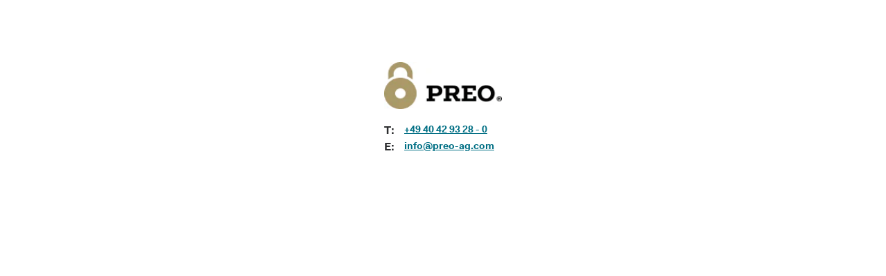

--- FILE ---
content_type: text/html; charset=utf-8
request_url: https://landing.preo-ag.com/
body_size: 3128
content:
 <!doctype html><html lang="en"><head><meta charset="utf-8"><meta name="viewport" content="width=device-width,initial-scale=1" /><meta name="HandheldFriendly" content="true" /><title></title><link rel="shortcut icon" href=""  type="image/x-icon"><link rel="preconnect" href="//styles.assets-landingi.com" /><link rel="preconnect" href="//old.assets-landingi.com" /><link rel="preconnect" href="//fonts.googleapis.com" /><link rel="preconnect" href="//images.assets-landingi.com" /><link rel="preconnect" href="//cdn.lugc.link" />
<link rel="preload" fetchpriority="high" media="(min-width: 764px)" as="image" href="https://cdn.lugc.link/e2f7e01d-e58d-4c45-9f6f-39737522070a/-/preview/170x68/-/format/auto/"><link rel="preload" fetchpriority="high" media="(max-width: 763px) and ((-webkit-max-device-pixel-ratio: 1.9) or (max-resolution: 1.9dppx))" as="image" href="https://cdn.lugc.link/e2f7e01d-e58d-4c45-9f6f-39737522070a/-/preview/170x68/-/format/auto/"><script fetchpriority="high">
   (function(src, cb) {
    var s = document.createElement('script'); s.setAttribute('src', src); s.setAttribute('fetchpriority', 'high');
    s.onload = cb; (document.head || document.body).appendChild(s);
  })('https://ucarecdn.com/libs/blinkloader/3.x/blinkloader.min.js', function() {
    window.Blinkloader.optimize({
      fadeIn:false,
      lazyload:true,
      smartCompression:true,
      responsive:true,
      retina:true,
      webp:true,
      pubkey:'ca6af56c901b93c58ffa',
      cdnBase:'https://cdn.lugc.link'
    });
    
    if (window.location !== window.parent.location) {
        window.onload = function() {
            setTimeout(function () {
                window.dispatchEvent(new CustomEvent('scroll'))
            }, 500);
        };
    }
  })
</script>

<link href="https://styles.assets-landingi.com/RP9nOuUs/Fakt_Pro.css" type="text/css" rel="preload" as="style" fetchpriority="high" onload="this.onload=null;this.rel='stylesheet'"><link href="https://styles.assets-landingi.com/assets/css/2.14-landend-base.css" type="text/css" rel="preload" as="style" onload="this.onload=null;this.rel='stylesheet'"><link href="https://styles.assets-landingi.com/4x9iWgos/base.css" type="text/css" rel="stylesheet"><script>
    var landingiInternalDetails = {
        'landing_id': '1301141',
        'landing_hash': 'bfb3cef2953dbdaa6c44',
        'landing_variant_hash': '',
        'landing_name': 'Root',
        'landing_lang': 'en',
        'account_uuid': '4d7cc01c-acce-11eb-b901-4adfdcaee14f',
        'apikey': '4fe89349-8a21-4404-a18d-33a8988ea00b'
   }
</script><!-- Google Tag Manager -->
<script>(function(w,d,s,l,i){w[l]=w[l]||[];w[l].push({'gtm.start':
new Date().getTime(),event:'gtm.js'});var f=d.getElementsByTagName(s)[0],
j=d.createElement(s),dl=l!='dataLayer'?'&l='+l:'';j.async=true;j.src=
'https://www.googletagmanager.com/gtm.js?id='+i+dl;f.parentNode.insertBefore(j,f);
})(window,document,'script','dataLayer','GTM-PFMX9C5');</script>
<!-- End Google Tag Manager --><script>
(async function (w, d) {
    try {
        const response = await w.fetch(
            'https://' + 'tagmanager.landingi.io' + '/account/' + '4d7cc01c-acce-11eb-b901-4adfdcaee14f'
        );
        const gtm = await response.json();

        if (gtm) {
            const script = d.head.getElementsByTagName('script')[0];
            const tmpl = d.createElement('template');
            tmpl.innerHTML = gtm;
            tmpl.content.childNodes.forEach((node) => {
                let elem = node;

                if ('SCRIPT' === node.nodeName) {
                    elem = d.createElement('script');

                    if (node.textContent) {
                        elem.textContent = node.textContent;
                    }

                    if (node.src) {
                        elem.src = node.src;
                        elem.type = node.type;
                    }

                    script.parentNode.insertBefore(elem, script);
                }

                if ('STYLE' === node.nodeName) {
                    elem = d.createElement('style');

                    if (node.textContent) {
                        elem.textContent = node.textContent;
                    }

                    script.parentNode.insertBefore(elem, script);
                }
            })
        }
    } catch (err) {
        console.log(err);
    }
})(window, document);
</script><script defer fetchpriority="low" src="https://popups.landingi.com/api/v3/landing/install-code?apikey=4fe89349-8a21-4404-a18d-33a8988ea00b&landing=bfb3cef2953dbdaa6c44"></script><script defer fetchpriority="low" src="https://scripts.assets-landingi.com/lightboxes/lightbox-render.js?v=1704960322"></script><script>
window.addEventListener('load', function () {
    LightboxRender.init({
        useAaf: true
    })
});
</script></head><body id="TxvpQxGuo6CkxW3pseVeXnPkXz3TAWhR" ><!-- Google Tag Manager (noscript) -->
<noscript><iframe src="https://www.googletagmanager.com/ns.html?id=GTM-PFMX9C5"
height="0" width="0" style="display:none;visibility:hidden"></iframe></noscript>
<!-- End Google Tag Manager (noscript) -->
<div id="fwG8O6R5wFuI4GIMqEzXMxnoiEH1Tctn" class="widget widget-section " >
    <div class="row">
        
        <div class="container " >
            
            <img id="ThsMgDmKRPtEAf1H9Lui9ZdkNlWJKiR3"
        data-original="https://images.assets-landingi.com/7fisoOPF/PREO_Logo_Bildmarke_Wortmarke_Positiv.png"
        class="widget widget-image "
        srcset="https://cdn.lugc.link/e2f7e01d-e58d-4c45-9f6f-39737522070a/-/preview/170x68/-/format/auto/ 170w,  https://cdn.lugc.link/e2f7e01d-e58d-4c45-9f6f-39737522070a/-/preview/170x68/-/format/auto/ 170w" sizes="(max-width: 763px) 170px,   170px" src="https://cdn.lugc.link/e2f7e01d-e58d-4c45-9f6f-39737522070a/-/preview/170x68/-/format/auto/"
        
        alt=""
         width="170" height="68" 
        
        fetchpriority="high"
    ><div id="xo9DHbv2t4fWkMydnnqXCEXySTRsmK5F" class="widget widget-text content"><p><b>T:</b></p><p><b>E:</b></p></div><div id="ouW2zRIfSy9r8zpZuAHJzM1Hg2Gdb9q0" class="widget widget-text"><b></b><a href="mailto:info@preo-ag.com" target="_self" style="color: rgb(0, 111, 132); text-decoration: underline;"><b><b>info</b><b>@preo-ag.com</b></b></a><b></b></div><div id="ZMRiTpaTnanBMTI0eTNo5qRqOS3WzXHX" class="widget widget-text"><p><a href="tel:+49404293280" target="_blank" style="color: rgb(0, 111, 132); text-decoration: underline;"><b>+49 40 42 93 28 - 0</b></a></p></div>
        </div>
    </div>
</div><script type="text/javascript" src="//assetslp.link/assets/js/landend/jquery-3-6-0.min.js" fetchpriority="high"></script><script async type="text/javascript" src="https://old.assets-landingi.com/bootstrap/js/landend.bootstrap.min.js"></script><script async type="text/javascript" src="https://scripts.assets-landingi.com/webview/webview.1.0.2.js"></script><script type="text/javascript" src="https://old.assets-landingi.com/assets/js/dist/landend/300123/landend.js"></script>        <script src="/assets/js/landend/frodo.js"></script>
<script>
const lpStatsModule = (function () {    
    const url = "https://stats.landingi.com/visit/1301141";
    const data = {"lid":1301141,"luuid":"f62230f6-b599-11ec-b7c2-2e6c1e5ff0eb","lhash":"bfb3cef2953dbdaa6c44","fid":1301141,"auuid":"4d7cc01c-acce-11eb-b901-4adfdcaee14f","acid":247636,"agid":null,"tid":null,"hasAccessToEventTracker":false,"hasAccessToEventTrackerDev":false,"hasAccessToEventTrackerData":false};
    const cookieName = "ls_sid_1301141";

    if (data.hasAccessToEventTrackerDev) { 
        console.log('Running runScript in dev mode')
        frodo.runScriptDev(cookieName, url, data)
    } else {
        frodo.runScript(cookieName, url, data)
    }

    return {
        getData: function() { return data; },
        cookieName: function() { return cookieName; },
        endpoint: function() { return url; },
        path: function() { return path; }
    };
})();
</script><script defer type="text/javascript" src="https://scripts.assets-landingi.com/landend/160721/files.js"></script><script defer fetchpriority="low" type="text/javascript" src="https://old.assets-landingi.com/assets/js/vendor/jquery-form/jquery.form.min.js"></script> <script type="text/javascript" src="https://scripts.assets-landingi.com/landend/250423/landend.min.js"></script><script defer fetchpriority="low" type="text/javascript" src="https://old.assets-landingi.com/assets/js/landend/260820/validation.js"></script></body></html>

--- FILE ---
content_type: text/css
request_url: https://styles.assets-landingi.com/RP9nOuUs/Fakt_Pro.css
body_size: 231
content:
@font-face {
  font-family: 'Fakt Pro';
  src: url('https://fonts.assets-landingi.com/LL9iTEgS/FaktPro_Normal_web.ttf') format('truetype');
  font-weight: 400;
  font-style: normal;
  font-display: swap;
}@font-face {
  font-family: 'Fakt Pro';
  src: url('https://fonts.assets-landingi.com/oCfRJp9L/FaktPro_Bold_web.ttf') format('truetype');
  font-weight: 700;
  font-style: normal;
  font-display: swap;
}@font-face {
  font-family: 'Fakt Pro';
  src: url('https://fonts.assets-landingi.com/pjsSwr3a/FaktPro_NormalItalic_web.ttf') format('truetype');
  font-weight: 400;
  font-style: italic;
  font-display: swap;
}@font-face {
  font-family: 'Fakt Pro';
  src: url('https://fonts.assets-landingi.com/DqfF94bw/FaktPro_BoldItalic_web.ttf') format('truetype');
  font-weight: 700;
  font-style: italic;
  font-display: swap;
}

--- FILE ---
content_type: text/plain
request_url: https://www.google-analytics.com/j/collect?v=1&_v=j102&aip=1&a=229078506&t=pageview&_s=1&dl=https%3A%2F%2Flanding.preo-ag.com%2F&ul=en-us%40posix&sr=1280x720&vp=1280x720&_u=YADAAAABAAAAAC~&jid=290391005&gjid=1926719964&cid=1394308236.1768965040&tid=UA-534105-1&_gid=2082477417.1768965040&_r=1&_slc=1&gtm=45He61g1n81PFMX9C5v844303558za200zd844303558&gcd=13l3l3l3l1l1&dma=0&tag_exp=103116026~103200004~104527906~104528501~104684208~104684211~105391253~115495940~115616986~115938466~115938468~116682876~117025848~117041587&z=2135357923
body_size: -451
content:
2,cG-YN7ML0CBGF

--- FILE ---
content_type: application/javascript
request_url: https://scripts.assets-landingi.com/lightboxes/lightbox-render.js?v=1704960322
body_size: 5978
content:
let localStorageAvailable;function initializeNewCounter(e){let t=buildEndDate(e),i;i=setInterval(()=>showRemaining(e,t,()=>clearInterval(i)),1e3)}function showRemaining(e,t,i){let n=new Date,a=t-n,o,r,l,s,d=36e5,c=24*d;a<0&&(i(),o=0,r=0,l=0,s=0),a>=0&&(o=Math.floor(a/c),r=Math.floor(a%c/d),l=Math.floor(a%d/6e4),s=Math.floor(a%6e4/1e3)),e.querySelectorAll(".widget-text[data-format]").forEach(function(e){e.textContent=calculateWidgetValue(e,o,r,l,s)})}function calculateWidgetValue(e,t,i,n,a){return t>99&&"%dd"===e.getAttribute("data-format")&&e.setAttribute("data-format","%ddd"),e.getAttribute("data-format").replace("%ddd",("00"+t).slice(-3)).replace("%dd",("0"+t).slice(-2)).replace("%d",t).replace("%hh",("0"+i).slice(-2)).replace("%mm",("0"+n).slice(-2)).replace("%ss",("0"+a).slice(-2)).replace("%h",i).replace("%m",n).replace("%s",a)}function buildEndDate(e){let t=e.getAttribute("data-strategy"),i="1"===e.getAttribute("data-full-js"),n=new Date;if("evergreen_counter"===t){let{days:a=0,hours:o=0,minutes:r=0,seconds:l=0}=getParsedAttribute(e,"data-intervals");n.setTime(n.getTime()+864e5*a),n.setTime(n.getTime()+36e5*o),n.setTime(n.getTime()+6e4*r),n.setTime(n.getTime()+1e3*l)}else if(i&&"repeat_every_week"===t){let s=parseInt(e.getAttribute("data-week-cycle-start-day-of-week")),d=parseInt(e.getAttribute("data-week-cycle-end-day-of-week")),c=e.getAttribute("data-week-cycle-start-time"),u=parseInt(c.split(":")[0]),g=parseInt(c.split(":")[1]),p=e.getAttribute("data-week-cycle-end-time"),m=parseInt(p.split(":")[0]),f=parseInt(p.split(":")[1]),h=e.getAttribute("data-timezone");7===s&&(s=0),7===d&&(d=0);let y;y=h?new Date(new Date().toLocaleString("en-US",{timeZone:h})):new Date;let b=Math.round((new Date().getTime()-y.getTime())/1e3/60),v=y.getDay(),x=new Date(y.getTime());x.setHours(u,g,0,0),x.setDate(x.getDate()+(s-v)),(n=new Date(y.getTime())).setHours(m,f,0,0),n.setDate(n.getDate()+(d-v));let E=x.getTime()>y.getTime(),w=function(e){return e.setMinutes(e.getMinutes()+b),new Date(e.getTime())};return s<d?(E&&n.setTime(n.getTime()-6048e5),w(n)):d<s?(E||n.setTime(n.getTime()+6048e5),w(n)):E?(n.getTime()>x.getTime()&&n.setTime(n.getTime()-6048e5),w(n)):(n.getTime()<x.getTime()&&n.setTime(n.getTime()+6048e5),w(n))}else if(i&&"repeat_every_day"===t){let A=e.getAttribute("data-timezone"),T=new Date(new Date().toLocaleString("en-US",{timeZone:A})),L=Math.round((new Date().getTime()-T.getTime())/1e3/60),M=T.getDay();n=new Date(T.getTime()),0===M&&(M=7);let S=e.getAttribute(`data-daily-cycle-${M}-start-time`),k=e.getAttribute(`data-daily-cycle-${M}-end-time`);if(S&&k){let V=parseInt(S.split(":")[0]),R=parseInt(S.split(":")[1]),_=parseInt(k.split(":")[0]),C=parseInt(k.split(":")[1]);if(V>T.getHours()||V===T.getHours()&&R>T.getMinutes())return n;n.setHours(_,C,0,0)}return n.setMinutes(n.getMinutes()+L),new Date(n.getTime())}else{let B=e.getAttribute("data-date");n=new Date(B)}if("evergreen_counter"===t){let P=e.getAttribute("id"),N=getEndDateFromLocalStorage(e),D=getEndDateFromCookies(e);window&&window.location&&!window.location.href.includes("editor.landingi")&&(N?n=N:D?n=D:saveEndDate(n,P))}return n}function isLocalStorageAvailable(){let e,t="__storage_test__";if(void 0!==localStorageAvailable)return localStorageAvailable;if(!window||!window.localStorage)return!1;try{return(e=window.localStorage).setItem(t,t),e.removeItem(t),!0}catch(i){return i instanceof DOMException&&([22,1014].includes(i.code)||["QuotaExceededError","NS_ERROR_DOM_QUOTA_REACHED"].includes(i.name))&&e&&0!==e.length}}function getEndDateFromCookies(e){let t=e.getAttribute("id"),i=document.cookie?document.cookie.split(";"):[],n={};for(let a in i)if(i.hasOwnProperty(a)&&"string"==typeof a){let o=i[a].split("=");n[o[0].replace(/\s/g,"")]=o[1]}return n[`count-${t}`]?new Date(n[`count-${t}`]):null}function getEndDateFromLocalStorage(e){if(isLocalStorageAvailable()){let t=e.getAttribute("id"),i=window.localStorage.getItem(`count-${t}`);if(i)try{let n=JSON.parse(i);if(!localStorageIsExpired(n))return new Date(n.value);window.localStorage.removeItem(`count-${t}`)}catch(a){}}return null}function localStorageIsExpired(e){if(!e.value||!e.expires)return!0;let t=new Date,i=new Date(e.expires);return t.getTime()>i.getTime()}function saveEndDate(e,t){let i=new Date;if(i.setMonth(i.getMonth()+1),isLocalStorageAvailable()){let n={value:e.getTime(),expires:new Date(i).getTime()};window.localStorage.setItem(`count-${t}`,JSON.stringify(n));return}document.cookie=`count-${t}=${e};expires=${new Date(i)};path=${window.location.pathname}`}function getParsedAttribute(e,t){let i=e.getAttribute(t);return i?JSON.parse(i):{}}const lightboxDefaultCss=`
        .animated-lightbox {
          transition: visibility 0.5s, opacity 0.5s;
          visibility: hidden;
          opacity: 0;
        }
    
        .show-lightbox {
          opacity: 1;
          display: block !important;
          visibility: visible;
        }
    `;"undefined"==typeof youtubeVideos&&(window.youtubeVideos=[]),"undefined"==typeof youtubePlayers&&(window.youtubePlayers=[]);const Common={preventDoubleSubmission:function(e){e.onsubmit=function(t){"1"===e.dataset.submitted?(t.preventDefault(),t.stopImmediatePropagation()):e.dataset.submitted="1"}}},LightboxRender={cssManager:{addCssStyle:function(e){let t=document.createElement("style");t.appendChild(document.createTextNode(e));let i=document.getElementsByTagName("head")[0],n=document.getElementsByTagName("link")[0];i.insertBefore(t,n)}},animationManager:{enableAnimationCapabilities:function(e){e.classList.add("animated-lightbox")},show:function(e){e.classList.add("show-lightbox"),e.querySelectorAll(".show-lightbox .widget-counterv2").forEach(e=>initializeNewCounter(e))},hide:function(e){let t=document.querySelectorAll(".tooltip-lightbox");e.classList.remove("show-lightbox"),t.forEach(e=>e.parentNode.removeChild(e))}},youtubeManager:{loadYoutubeApiScript:function(){let e=document.getElementsByTagName("head").item(0),t=e.getElementsByTagName("script");if(!(()=>{for(let e of t)if(/(youtube.(?:[a-z{2-3}]+)\/iframe_api)/.test(e.getAttribute("src")))return!0;return!1})()){let i=document.createElement("script");i.src="https://www.youtube.com/iframe_api";let n=t[0];n.parentNode.insertBefore(i,n)}},handlePlayVideo:function(e){void 0!==window.youtubeVideos&&window.youtubeVideos.forEach(function(t){let i=document.getElementById(t.hash),n=i.closest(".landingi-popup");n&&n.id===e.id&&1===t.autoplay&&void 0!==window.youtubePlayers[t.hash]&&window.youtubePlayers[t.hash].playVideo()})},handlePauseVideo:function(e){for(let t of(void 0!==window.youtubeVideos&&window.youtubeVideos.forEach(function(t){let i=document.getElementById(t.hash),n=i.closest(".landingi-popup");n&&n.id===e.id&&window.youtubePlayers[t.hash]&&"function"==typeof window.youtubePlayers[t.hash].pauseVideo&&window.youtubePlayers[t.hash].pauseVideo()}),e.querySelectorAll('iframe[data-src*="www.youtube.com/embed/"]')))t.contentWindow.postMessage('{"event":"command","func":"pauseVideo","args":""}',"*");for(let i of e.querySelectorAll("[data-youtube]")){let n=i.getElementsByTagName("iframe");0!==n.length&&n[0].src.startsWith("https://www.youtube.com")&&n[0].contentWindow.postMessage('{"event":"command","func":"pauseVideo","args":""}',"*")}},initializeYoutubeVideos:function(){window.youtubeVideos.forEach(function(e){let t={playerVars:{rel:e.rel,loop:e.loop,showinfo:e.showinfo,controls:e.controls,mute:e.mute},events:{onReady:function(t){e.autoplay&&(document.getElementsByClassName("video-iframe-container").length||!document.getElementsByClassName("landingi-popup").length)&&t.target.playVideo()},onStateChange:function(t){0===t.target.getPlayerState()&&0!==e.loop&&t.target.playVideo()}}};e.id&&(t.videoId=e.id),void 0===window.youtubePlayers[e.hash]&&(window.youtubePlayers[e.hash]=new YT.Player(e.hash,t))})}},vimeoManager:{initializeVimeoVideos:function(){let e=document.getElementsByTagName("head").item(0),t=e.getElementsByTagName("script"),i="https://player.vimeo.com/api/player.js",n=!1;for(let a of t)a.getAttribute("src")===i&&(n=!0);if(!1===n){let o=document.createElement("script"),r=t[0];o.src=i,o.addEventListener("load",function(){window.dispatchEvent(new Event("lightbox-vimeo-ready"))}),r.parentNode.insertBefore(o,r)}},injectVimeo:function(e){let t=e.match(/id="([^"]*?)" class="landingi-popup-body"/)[1],i=document.querySelectorAll("#"+t)[0],n=i.closest(".landingi-popup");e.search(/data-vimeo-url/)>0?(LightboxRender.vimeoManager.initializeVimeoVideos(),window.addEventListener("lightbox-vimeo-ready",function(){LightboxRender.lightboxManager.hookCustomScripts(t),LightboxRender.vimeoManager.handlePauseVideos(n)})):LightboxRender.lightboxManager.hookCustomScripts(t)},handlePauseVideos:function(e){for(let t of this.getVimeoPlayers(e))t.pause();for(let i of e.querySelectorAll('iframe[data-src*="player.vimeo.com/video/"]'))i.src=i.dataset.src;for(let n of e.querySelectorAll("[data-vimeo]")){let a=n.getElementsByTagName("iframe");0!==a.length&&a[0].contentWindow&&a[0].contentWindow.postMessage('{"method":"pause"}',"*")}},handlePlayVideos:function(e){for(let t of this.getVimeoPlayers(e))"1"===t.autoplay&&t.play()},handleMuteVideos:function(e){for(let t of this.getVimeoPlayers(e))t.setVolume(0)},handleUnmuteVideos:function(e){for(let t of this.getVimeoPlayers(e))t.setVolume(1)},getVimeoPlayers:function(e){let t=[];for(let i of e.querySelectorAll("[data-vimeo-url]")){let n=new Vimeo.Player(i.getAttribute("id"),{});n.autoplay=i.getAttribute("data-vimeo-autoplay")||"1",t.push(n)}return t}},datepickerManager:{appendStyle:function(){let e=document.getElementsByTagName("head").item(0),t=e.getElementsByTagName("link");for(let i of t)if("https://old.assets-landingi.com/js/libs/bootstrap-datepicker/dist/css/bootstrap-datepicker.standalone.min.css"===i.getAttribute("href"))return;let n=document.createElement("link"),a=t[0];n.href="https://old.assets-landingi.com/js/libs/bootstrap-datepicker/dist/css/bootstrap-datepicker.standalone.min.css",n.type="text/css",n.rel="stylesheet",e.insertBefore(n,a)},appendScript:function(e){let t="https://old.assets-landingi.com/js/libs/bootstrap-datepicker/dist/js/bootstrap-datepicker.min.js",i="https://old.assets-landingi.com/js/libs/bootstrap-datepicker/dist/locales/bootstrap-datepicker."+e+".min.js",n=document.getElementsByTagName("body").item(0),a=n.querySelectorAll("body > script");for(let o of a)if(o.getAttribute("src")===t)return Promise.resolve();return new Promise(function(e,o){let r=document.createElement("script"),l=document.createElement("script"),s=a[0!==a.length?a.length-1:a.length];r.type="text/javascript",l.type="text/javascript",r.src=t,l.src=i,r.onerror=function(e){o(e,r)};let d=!1;r.onload=r.onreadystatechange=function(){d||this.readyState&&"complete"!==this.readyState||(d=!0,n.insertBefore(l,s),e())},n.insertBefore(r,s)})},initializeDatepicker:function(e){LightboxRender.datepickerManager.appendStyle(),LightboxRender.datepickerManager.appendScript(landingiInternalDetails.landing_lang).then(function(){document.querySelectorAll('.landingi-popup input[subtype="date"]').forEach(function(t){let i=$(t).data("date-format"),n=e;"en"===e?n="en-GB":"pt"===e&&(n="pt-BR"),$(t).datepicker({autoclose:!0,clearBtn:!0,format:i||({en:"dd-mm-yyyy",pl:"dd.mm.yyyy",ru:"dd.mm.yyyy",es:"dd/mm/yyyy",pt:"dd/mm/yyyy",fr:"dd-mm-yyyy",it:"dd-mm-yyyy"})[e],language:n,todayBtn:"linked",todayHighlight:!0}),$(t).on("keydown",function(e){-1===[13,37,38,39,40].indexOf(e.keyCode)&&e.preventDefault()})})})}},lightboxManager:{loadYoutube:function(){(!(window.youtubeVideos.length<=0)||!(window.youtubePlayers.length<=0))&&("undefined"==typeof YT||void 0===YT.Player?LightboxRender.youtubeManager.loadYoutubeApiScript():window.onYouTubeIframeAPIReady())},hookCustomScripts:function(e){let t=document.querySelectorAll("#"+e+" script");for(let i of t){let n=i.parentElement,a=i.getAttribute("src"),o=i.innerHTML;if(null!==a){n.removeChild(i);let r=document.createElement("script");r.src=a,n.appendChild(r)}if(""!==o){n.removeChild(i);let l=document.createElement("script");l.text=o,n.appendChild(l)}}},initializeCounter:function(){document.querySelectorAll(".landingi-popup .widget-counter").forEach(function(e){var t,i,n=e.getAttribute("data-repeat"),a=e.getAttribute("data-version"),o=e.getAttribute("data-date"),r=e.getAttribute("id");if("-1"!==n)i=new Date(o);else{var l=document.cookie?document.cookie.split(";"):[],s={};for(var d in l)if(l.hasOwnProperty(d)&&"string"==typeof d){var c=l[d].split("=");s[c[0].replace(/\s/g,"")]=c[1]}if(s["count-"+r])i=new Date(s["count-"+r]);else{i=new Date;var u=new Date;u.setMonth(u.getMonth()+1),document.cookie="count-"+r+"="+i+";expires="+new Date(u)+";path="+window.location.pathname}i.setMinutes(i.getMinutes()+parseInt(o,10))}a||i.setTime(i.getTime()+6e4*i.getTimezoneOffset()),t=setInterval(function o(){var r,l,s,d,c=new Date,u=i-c,g=36e5,p=24*g;if(u<0){if(!a||2>parseInt(a,10)||!n||n<=0)clearInterval(t),r=0,l=0,s=0,d=0;else for(;u<0;)i.setDate(i.getDate()+parseInt(n,10)),u=i-c}if(u>=0&&(r=Math.floor(u/p),l=Math.floor(u%p/g),s=Math.floor(u%g/6e4),d=Math.floor(u%6e4/1e3)),e.querySelectorAll(".widget-text[data-format]").forEach(function(e){var t=e.getAttribute("data-format");t=(t=(t=(t=(t=(t=(t=(t=(t=(t=t.replace("%dddd",("000"+r).slice(-4))).replace("%ddd",("00"+r).slice(-3))).replace("%dd",("0"+r).slice(-2))).replace("%d",r)).replace("%hh",("0"+l).slice(-2))).replace("%mm",("0"+s).slice(-2))).replace("%ss",("0"+d).slice(-2))).replace("%h",l)).replace("%m",s)).replace("%s",d),e.innerText=t}),0===e.querySelector(".widget-text").length){var m=e.getAttribute("data-format");m=(m=(m=(m=(m=(m=(m=(m=(m=(m=m.replace("%dddd",("000"+r).slice(-4))).replace("%ddd",("00"+r).slice(-3))).replace("%dd",("0"+r).slice(-2))).replace("%d",r)).replace("%hh",("0"+l).slice(-2))).replace("%mm",("0"+s).slice(-2))).replace("%ss",("0"+d).slice(-2))).replace("%h",l)).replace("%m",s)).replace("%s",d),e.innerText(m)}},1e3)})},registerEventHandlers:function(){let e=document.querySelectorAll('[subtype="popup"]');e.forEach(function(e){let t=e.getAttribute("href").substring(1),i=document.getElementById(t);i&&LightboxRender.animationManager.enableAnimationCapabilities(i),e.addEventListener("click",function(e){e.preventDefault(),i&&LightboxRender.animationManager.show(i),LightboxRender.youtubeManager.handlePlayVideo(i),LightboxRender.vimeoManager.handlePlayVideos(i)})});let t=document.querySelectorAll(".widget-popupcloser");t.forEach(function(e){e.onclick=function(e){e.preventDefault();let t=this.closest(".landingi-popup");LightboxRender.vimeoManager.handlePauseVideos(t),LightboxRender.youtubeManager.handlePauseVideo(t),LightboxRender.animationManager.hide(t)}});let i=document.getElementsByClassName("landingi-popup"),n=()=>{window.positionValidationTooltips()};for(let a of i)a.onclick=function(e){e.target===a.getElementsByClassName("landingi-popup-body")[0]&&(LightboxRender.vimeoManager.handlePauseVideos(a),LightboxRender.youtubeManager.handlePauseVideo(a),LightboxRender.animationManager.hide(a))},a.getElementsByClassName("landingi-popup-body")[0].addEventListener("scroll",n),a.getElementsByClassName("widget-section")&&a.getElementsByClassName("widget-section")[0]&&a.getElementsByClassName("widget-section")[0].addEventListener("scroll",n);document.addEventListener("keydown",function(e){if("Escape"===e.key){let t=document.getElementsByClassName("landingi-popup");for(let i of t)LightboxRender.youtubeManager.handlePauseVideo(i),LightboxRender.vimeoManager.handlePauseVideos(i),LightboxRender.animationManager.hide(i)}});let o=document.querySelectorAll(".landingi-popup .widget-form");for(let r of o)Common.preventDoubleSubmission(r)},handleLightboxes:function(){LightboxRender.lightboxManager.registerEventHandlers();let e=document.querySelectorAll(".landingi-popup .widget-form");for(let t of e){let i=function(e){e.preventDefault(),t=document.getElementById(t.id);let i=function(e){if(1===e.indexOf("popuplead//")){let t=e.replace("popuplead//","popuplead/"+landingiInternalDetails.landing_hash+"/"),i=window.location.href+t;return -1!==window.location.href.indexOf("?")&&(i=window.location.href.replace(/(.*)\?(.*)/,`$1${t}?$2`)),i}return e},a=function(e){let i=t.getElementsByClassName("widget-input-button");for(let n of i){let a=n.getElementsByClassName("widget-overlay");e(n,a)}};a(function(e,t){for(let i of t)i.style.color=window.getComputedStyle(e).color,i.innerHTML+='<i class="fa fa-spinner fa-spin"></i>';e.style.color="transparent"});let o=function(e){e.dataset.submitted="0";let t=Array.from(document.getElementsByClassName("form-error-tooltip"));t.forEach(e=>{e.parentNode.removeChild(e)}),a(function(e,t){for(let i of t)i.removeChild(i.firstChild);e.style.color=""})},r=new FormData(t);r.set("_landing-hash",landingiInternalDetails.landing_hash);let l=new XMLHttpRequest;l.open("POST",function(){let e="https://api.landingi.com/validate";return window.location.href.indexOf(".landingi.it")>0&&(e="https://api.landingi.it/validate"),e}(),!0),l.onreadystatechange=function(){if(this.readyState===XMLHttpRequest.DONE){if(200===this.status)window.submitGAformTracking?(window.submitGAformTracking(),setTimeout(function(){t.setAttribute("action",i(t.getAttribute("action"))),t.dataset.submitted="0",document.removeEventListener("submit",n),t.submit()},300)):(t.setAttribute("action",i(t.getAttribute("action"))),t.dataset.submitted="0",document.removeEventListener("submit",n),t.submit());else if(400===this.status){o(t);let e=JSON.parse(l.response),a=e.html;validateCallbacks.forEach(function(e){let t=e(a);t&&(a=t)});let r=document.getElementsByTagName("body").item(0);r.insertAdjacentHTML("beforeend",a),window.positionValidationTooltips(),window.scrollToFirstTooltip()}else console.error("LightboxRender: Unexpected response occurred");LightboxRender.lightboxManager.registerEventHandlers()}},l.onerror=function(){o(t),LightboxRender.lightboxManager.registerEventHandlers(),console.error("LightboxRender: An error occured while sending form validation XHR")},l.send(r)},n=function(e){let n=t.id;e.target.id===n&&i(e)};document.addEventListener("submit",n)}},injectLightboxes:function(e){let t=new XMLHttpRequest;t.onload=function(){let e=JSON.parse(t.response),i=document.getElementsByTagName("body")[0],n=document.getElementsByTagName("head")[0];if(!i)return;let a=[],o=[],r=!1;for(let l of document.getElementsByTagName("link"))a.push(l.href);e.forEach(function(e){i.insertAdjacentHTML("beforeend",e.content),i.insertAdjacentHTML("beforeend",'<link href="'+e.style_url+'" rel="stylesheet" type="text/css">'),e.fonts.forEach(function(e){a.includes(e)||o.includes(e)||(o.push(e),n.insertAdjacentHTML("beforeend",'<link href="'+e+'" rel="stylesheet" type="text/css">'))}),r||-1===e.content.search(/subtype="date"/g)||(r=!0),LightboxRender.vimeoManager.injectVimeo(e.content)});let s=new Event("lightboxes-ready");n.dispatchEvent(s),e.length&&(LightboxRender.lightboxManager.initializeCounter(),LightboxRender.lightboxManager.handleLightboxes(),r&&LightboxRender.datepickerManager.initializeDatepicker(landingiInternalDetails.landing_lang),LightboxRender.lightboxManager.loadYoutube())},t.open("GET",this.getRenderUrl(landingiInternalDetails.apikey,landingiInternalDetails.landing_id,e)),t.send()},getRenderUrl:function(e,t,i){let n="https://lightboxes.landingi.com/api/v1/render?apikey="+e+"&landing_id="+t;return window.location.href.indexOf(".landingi.it")>0&&(n="https://lightboxes.landingi.it/api/v1/render?apikey="+e+"&landing_id="+t),i&&(n+="&aaf="+window.location.pathname),n}},init:function(e={useAaf:!1}){LightboxRender.cssManager.addCssStyle(lightboxDefaultCss),window.onYouTubeIframeAPIReady=function(){LightboxRender.youtubeManager.initializeYoutubeVideos()},LightboxRender.lightboxManager.injectLightboxes(e.useAaf)}};